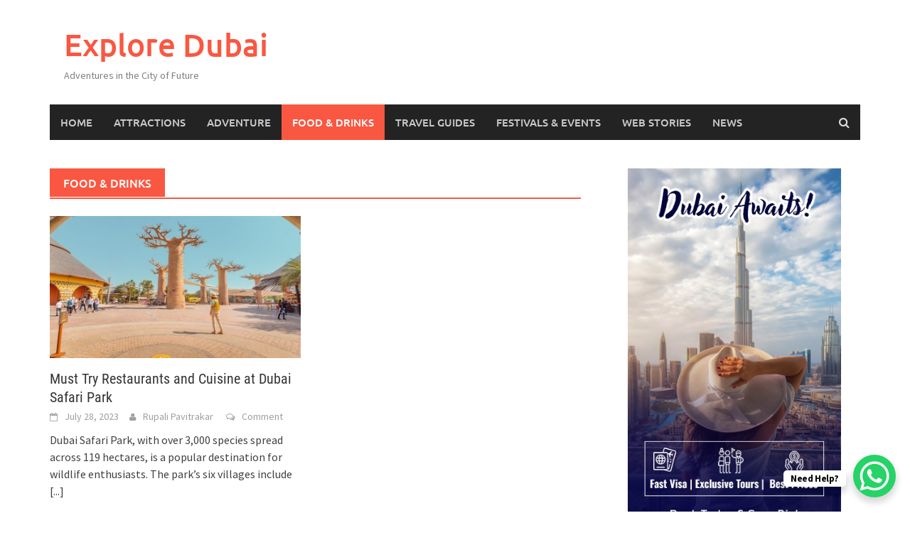

--- FILE ---
content_type: text/html; charset=UTF-8
request_url: https://www.safariparkdubai.com/blog/category/food/
body_size: 53685
content:
<!DOCTYPE html>
<html lang="en-US">
<head>
<meta charset="UTF-8">
<meta name="viewport" content="width=device-width, initial-scale=1">
<link rel="profile" href="http://gmpg.org/xfn/11">
<link rel="pingback" href="https://www.safariparkdubai.com/blog/xmlrpc.php">
<meta name='robots' content='index, follow, max-image-preview:large, max-snippet:-1, max-video-preview:-1' />

	<!-- This site is optimized with the Yoast SEO plugin v25.5 - https://yoast.com/wordpress/plugins/seo/ -->
	<title>Indulge in Culinary Delights: Dubai Food Guide</title>
	<meta name="description" content="Savor the flavors of Dubai&#039;s diverse culinary landscape. From traditional Arabic dishes to international cuisines, explore the city&#039;s gastronomic treasures." />
	<link rel="canonical" href="https://www.safariparkdubai.com/blog/category/food/" />
	<meta property="og:locale" content="en_US" />
	<meta property="og:type" content="article" />
	<meta property="og:title" content="Indulge in Culinary Delights: Dubai Food Guide" />
	<meta property="og:description" content="Savor the flavors of Dubai&#039;s diverse culinary landscape. From traditional Arabic dishes to international cuisines, explore the city&#039;s gastronomic treasures." />
	<meta property="og:url" content="https://www.safariparkdubai.com/blog/category/food/" />
	<meta property="og:site_name" content="Explore Dubai" />
	<meta name="twitter:card" content="summary_large_image" />
	<script type="application/ld+json" class="yoast-schema-graph">{"@context":"https://schema.org","@graph":[{"@type":"CollectionPage","@id":"https://www.safariparkdubai.com/blog/category/food/","url":"https://www.safariparkdubai.com/blog/category/food/","name":"Indulge in Culinary Delights: Dubai Food Guide","isPartOf":{"@id":"https://www.safariparkdubai.com/blog/#website"},"primaryImageOfPage":{"@id":"https://www.safariparkdubai.com/blog/category/food/#primaryimage"},"image":{"@id":"https://www.safariparkdubai.com/blog/category/food/#primaryimage"},"thumbnailUrl":"https://www.safariparkdubai.com/blog/wp-content/uploads/2023/07/restaurants-in-dubai-safari-park.jpg","description":"Savor the flavors of Dubai's diverse culinary landscape. From traditional Arabic dishes to international cuisines, explore the city's gastronomic treasures.","breadcrumb":{"@id":"https://www.safariparkdubai.com/blog/category/food/#breadcrumb"},"inLanguage":"en-US"},{"@type":"ImageObject","inLanguage":"en-US","@id":"https://www.safariparkdubai.com/blog/category/food/#primaryimage","url":"https://www.safariparkdubai.com/blog/wp-content/uploads/2023/07/restaurants-in-dubai-safari-park.jpg","contentUrl":"https://www.safariparkdubai.com/blog/wp-content/uploads/2023/07/restaurants-in-dubai-safari-park.jpg","width":800,"height":500,"caption":"Restaurants in Dubai Safari Park"},{"@type":"BreadcrumbList","@id":"https://www.safariparkdubai.com/blog/category/food/#breadcrumb","itemListElement":[{"@type":"ListItem","position":1,"name":"Home","item":"https://www.safariparkdubai.com/blog/"},{"@type":"ListItem","position":2,"name":"Food &amp; Drinks"}]},{"@type":"WebSite","@id":"https://www.safariparkdubai.com/blog/#website","url":"https://www.safariparkdubai.com/blog/","name":"Explore Dubai","description":"Adventures in the City of Future","potentialAction":[{"@type":"SearchAction","target":{"@type":"EntryPoint","urlTemplate":"https://www.safariparkdubai.com/blog/?s={search_term_string}"},"query-input":{"@type":"PropertyValueSpecification","valueRequired":true,"valueName":"search_term_string"}}],"inLanguage":"en-US"}]}</script>
	<!-- / Yoast SEO plugin. -->


<link rel="alternate" type="application/rss+xml" title="Explore Dubai &raquo; Feed" href="https://www.safariparkdubai.com/blog/feed/" />
<link rel="alternate" type="application/rss+xml" title="Explore Dubai &raquo; Comments Feed" href="https://www.safariparkdubai.com/blog/comments/feed/" />
<link rel="alternate" type="application/rss+xml" title="Explore Dubai &raquo; Food &amp; Drinks Category Feed" href="https://www.safariparkdubai.com/blog/category/food/feed/" />
<link rel="alternate" type="application/rss+xml" title="Explore Dubai &raquo; Stories Feed" href="https://www.safariparkdubai.com/blog/web-stories/feed/"><style id='wp-img-auto-sizes-contain-inline-css' type='text/css'>
img:is([sizes=auto i],[sizes^="auto," i]){contain-intrinsic-size:3000px 1500px}
/*# sourceURL=wp-img-auto-sizes-contain-inline-css */
</style>
<style id='wp-emoji-styles-inline-css' type='text/css'>

	img.wp-smiley, img.emoji {
		display: inline !important;
		border: none !important;
		box-shadow: none !important;
		height: 1em !important;
		width: 1em !important;
		margin: 0 0.07em !important;
		vertical-align: -0.1em !important;
		background: none !important;
		padding: 0 !important;
	}
/*# sourceURL=wp-emoji-styles-inline-css */
</style>
<link rel='stylesheet' id='wp-block-library-css' href='https://www.safariparkdubai.com/blog/wp-includes/css/dist/block-library/style.min.css?ver=6.9' type='text/css' media='all' />
<style id='global-styles-inline-css' type='text/css'>
:root{--wp--preset--aspect-ratio--square: 1;--wp--preset--aspect-ratio--4-3: 4/3;--wp--preset--aspect-ratio--3-4: 3/4;--wp--preset--aspect-ratio--3-2: 3/2;--wp--preset--aspect-ratio--2-3: 2/3;--wp--preset--aspect-ratio--16-9: 16/9;--wp--preset--aspect-ratio--9-16: 9/16;--wp--preset--color--black: #000000;--wp--preset--color--cyan-bluish-gray: #abb8c3;--wp--preset--color--white: #ffffff;--wp--preset--color--pale-pink: #f78da7;--wp--preset--color--vivid-red: #cf2e2e;--wp--preset--color--luminous-vivid-orange: #ff6900;--wp--preset--color--luminous-vivid-amber: #fcb900;--wp--preset--color--light-green-cyan: #7bdcb5;--wp--preset--color--vivid-green-cyan: #00d084;--wp--preset--color--pale-cyan-blue: #8ed1fc;--wp--preset--color--vivid-cyan-blue: #0693e3;--wp--preset--color--vivid-purple: #9b51e0;--wp--preset--gradient--vivid-cyan-blue-to-vivid-purple: linear-gradient(135deg,rgb(6,147,227) 0%,rgb(155,81,224) 100%);--wp--preset--gradient--light-green-cyan-to-vivid-green-cyan: linear-gradient(135deg,rgb(122,220,180) 0%,rgb(0,208,130) 100%);--wp--preset--gradient--luminous-vivid-amber-to-luminous-vivid-orange: linear-gradient(135deg,rgb(252,185,0) 0%,rgb(255,105,0) 100%);--wp--preset--gradient--luminous-vivid-orange-to-vivid-red: linear-gradient(135deg,rgb(255,105,0) 0%,rgb(207,46,46) 100%);--wp--preset--gradient--very-light-gray-to-cyan-bluish-gray: linear-gradient(135deg,rgb(238,238,238) 0%,rgb(169,184,195) 100%);--wp--preset--gradient--cool-to-warm-spectrum: linear-gradient(135deg,rgb(74,234,220) 0%,rgb(151,120,209) 20%,rgb(207,42,186) 40%,rgb(238,44,130) 60%,rgb(251,105,98) 80%,rgb(254,248,76) 100%);--wp--preset--gradient--blush-light-purple: linear-gradient(135deg,rgb(255,206,236) 0%,rgb(152,150,240) 100%);--wp--preset--gradient--blush-bordeaux: linear-gradient(135deg,rgb(254,205,165) 0%,rgb(254,45,45) 50%,rgb(107,0,62) 100%);--wp--preset--gradient--luminous-dusk: linear-gradient(135deg,rgb(255,203,112) 0%,rgb(199,81,192) 50%,rgb(65,88,208) 100%);--wp--preset--gradient--pale-ocean: linear-gradient(135deg,rgb(255,245,203) 0%,rgb(182,227,212) 50%,rgb(51,167,181) 100%);--wp--preset--gradient--electric-grass: linear-gradient(135deg,rgb(202,248,128) 0%,rgb(113,206,126) 100%);--wp--preset--gradient--midnight: linear-gradient(135deg,rgb(2,3,129) 0%,rgb(40,116,252) 100%);--wp--preset--font-size--small: 13px;--wp--preset--font-size--medium: 20px;--wp--preset--font-size--large: 36px;--wp--preset--font-size--x-large: 42px;--wp--preset--spacing--20: 0.44rem;--wp--preset--spacing--30: 0.67rem;--wp--preset--spacing--40: 1rem;--wp--preset--spacing--50: 1.5rem;--wp--preset--spacing--60: 2.25rem;--wp--preset--spacing--70: 3.38rem;--wp--preset--spacing--80: 5.06rem;--wp--preset--shadow--natural: 6px 6px 9px rgba(0, 0, 0, 0.2);--wp--preset--shadow--deep: 12px 12px 50px rgba(0, 0, 0, 0.4);--wp--preset--shadow--sharp: 6px 6px 0px rgba(0, 0, 0, 0.2);--wp--preset--shadow--outlined: 6px 6px 0px -3px rgb(255, 255, 255), 6px 6px rgb(0, 0, 0);--wp--preset--shadow--crisp: 6px 6px 0px rgb(0, 0, 0);}:where(.is-layout-flex){gap: 0.5em;}:where(.is-layout-grid){gap: 0.5em;}body .is-layout-flex{display: flex;}.is-layout-flex{flex-wrap: wrap;align-items: center;}.is-layout-flex > :is(*, div){margin: 0;}body .is-layout-grid{display: grid;}.is-layout-grid > :is(*, div){margin: 0;}:where(.wp-block-columns.is-layout-flex){gap: 2em;}:where(.wp-block-columns.is-layout-grid){gap: 2em;}:where(.wp-block-post-template.is-layout-flex){gap: 1.25em;}:where(.wp-block-post-template.is-layout-grid){gap: 1.25em;}.has-black-color{color: var(--wp--preset--color--black) !important;}.has-cyan-bluish-gray-color{color: var(--wp--preset--color--cyan-bluish-gray) !important;}.has-white-color{color: var(--wp--preset--color--white) !important;}.has-pale-pink-color{color: var(--wp--preset--color--pale-pink) !important;}.has-vivid-red-color{color: var(--wp--preset--color--vivid-red) !important;}.has-luminous-vivid-orange-color{color: var(--wp--preset--color--luminous-vivid-orange) !important;}.has-luminous-vivid-amber-color{color: var(--wp--preset--color--luminous-vivid-amber) !important;}.has-light-green-cyan-color{color: var(--wp--preset--color--light-green-cyan) !important;}.has-vivid-green-cyan-color{color: var(--wp--preset--color--vivid-green-cyan) !important;}.has-pale-cyan-blue-color{color: var(--wp--preset--color--pale-cyan-blue) !important;}.has-vivid-cyan-blue-color{color: var(--wp--preset--color--vivid-cyan-blue) !important;}.has-vivid-purple-color{color: var(--wp--preset--color--vivid-purple) !important;}.has-black-background-color{background-color: var(--wp--preset--color--black) !important;}.has-cyan-bluish-gray-background-color{background-color: var(--wp--preset--color--cyan-bluish-gray) !important;}.has-white-background-color{background-color: var(--wp--preset--color--white) !important;}.has-pale-pink-background-color{background-color: var(--wp--preset--color--pale-pink) !important;}.has-vivid-red-background-color{background-color: var(--wp--preset--color--vivid-red) !important;}.has-luminous-vivid-orange-background-color{background-color: var(--wp--preset--color--luminous-vivid-orange) !important;}.has-luminous-vivid-amber-background-color{background-color: var(--wp--preset--color--luminous-vivid-amber) !important;}.has-light-green-cyan-background-color{background-color: var(--wp--preset--color--light-green-cyan) !important;}.has-vivid-green-cyan-background-color{background-color: var(--wp--preset--color--vivid-green-cyan) !important;}.has-pale-cyan-blue-background-color{background-color: var(--wp--preset--color--pale-cyan-blue) !important;}.has-vivid-cyan-blue-background-color{background-color: var(--wp--preset--color--vivid-cyan-blue) !important;}.has-vivid-purple-background-color{background-color: var(--wp--preset--color--vivid-purple) !important;}.has-black-border-color{border-color: var(--wp--preset--color--black) !important;}.has-cyan-bluish-gray-border-color{border-color: var(--wp--preset--color--cyan-bluish-gray) !important;}.has-white-border-color{border-color: var(--wp--preset--color--white) !important;}.has-pale-pink-border-color{border-color: var(--wp--preset--color--pale-pink) !important;}.has-vivid-red-border-color{border-color: var(--wp--preset--color--vivid-red) !important;}.has-luminous-vivid-orange-border-color{border-color: var(--wp--preset--color--luminous-vivid-orange) !important;}.has-luminous-vivid-amber-border-color{border-color: var(--wp--preset--color--luminous-vivid-amber) !important;}.has-light-green-cyan-border-color{border-color: var(--wp--preset--color--light-green-cyan) !important;}.has-vivid-green-cyan-border-color{border-color: var(--wp--preset--color--vivid-green-cyan) !important;}.has-pale-cyan-blue-border-color{border-color: var(--wp--preset--color--pale-cyan-blue) !important;}.has-vivid-cyan-blue-border-color{border-color: var(--wp--preset--color--vivid-cyan-blue) !important;}.has-vivid-purple-border-color{border-color: var(--wp--preset--color--vivid-purple) !important;}.has-vivid-cyan-blue-to-vivid-purple-gradient-background{background: var(--wp--preset--gradient--vivid-cyan-blue-to-vivid-purple) !important;}.has-light-green-cyan-to-vivid-green-cyan-gradient-background{background: var(--wp--preset--gradient--light-green-cyan-to-vivid-green-cyan) !important;}.has-luminous-vivid-amber-to-luminous-vivid-orange-gradient-background{background: var(--wp--preset--gradient--luminous-vivid-amber-to-luminous-vivid-orange) !important;}.has-luminous-vivid-orange-to-vivid-red-gradient-background{background: var(--wp--preset--gradient--luminous-vivid-orange-to-vivid-red) !important;}.has-very-light-gray-to-cyan-bluish-gray-gradient-background{background: var(--wp--preset--gradient--very-light-gray-to-cyan-bluish-gray) !important;}.has-cool-to-warm-spectrum-gradient-background{background: var(--wp--preset--gradient--cool-to-warm-spectrum) !important;}.has-blush-light-purple-gradient-background{background: var(--wp--preset--gradient--blush-light-purple) !important;}.has-blush-bordeaux-gradient-background{background: var(--wp--preset--gradient--blush-bordeaux) !important;}.has-luminous-dusk-gradient-background{background: var(--wp--preset--gradient--luminous-dusk) !important;}.has-pale-ocean-gradient-background{background: var(--wp--preset--gradient--pale-ocean) !important;}.has-electric-grass-gradient-background{background: var(--wp--preset--gradient--electric-grass) !important;}.has-midnight-gradient-background{background: var(--wp--preset--gradient--midnight) !important;}.has-small-font-size{font-size: var(--wp--preset--font-size--small) !important;}.has-medium-font-size{font-size: var(--wp--preset--font-size--medium) !important;}.has-large-font-size{font-size: var(--wp--preset--font-size--large) !important;}.has-x-large-font-size{font-size: var(--wp--preset--font-size--x-large) !important;}
/*# sourceURL=global-styles-inline-css */
</style>

<style id='classic-theme-styles-inline-css' type='text/css'>
/*! This file is auto-generated */
.wp-block-button__link{color:#fff;background-color:#32373c;border-radius:9999px;box-shadow:none;text-decoration:none;padding:calc(.667em + 2px) calc(1.333em + 2px);font-size:1.125em}.wp-block-file__button{background:#32373c;color:#fff;text-decoration:none}
/*# sourceURL=/wp-includes/css/classic-themes.min.css */
</style>
<link rel='stylesheet' id='faq-schema-ultimate-css' href='https://www.safariparkdubai.com/blog/wp-content/plugins/faq-schema-ultimate/public/css/faq-schema-ultimate-public.css?ver=1.0.0' type='text/css' media='all' />
<link rel='stylesheet' id='dashicons-css' href='https://www.safariparkdubai.com/blog/wp-includes/css/dashicons.min.css?ver=6.9' type='text/css' media='all' />
<link rel='stylesheet' id='elementor-frontend-css' href='https://www.safariparkdubai.com/blog/wp-content/plugins/elementor/assets/css/frontend.min.css?ver=3.27.1' type='text/css' media='all' />
<link rel='stylesheet' id='elementor-post-454-css' href='https://www.safariparkdubai.com/blog/wp-content/uploads/elementor/css/post-454.css?ver=1752945595' type='text/css' media='all' />
<link rel='stylesheet' id='font-awesome-5-all-css' href='https://www.safariparkdubai.com/blog/wp-content/plugins/elementor/assets/lib/font-awesome/css/all.min.css?ver=3.27.1' type='text/css' media='all' />
<link rel='stylesheet' id='font-awesome-4-shim-css' href='https://www.safariparkdubai.com/blog/wp-content/plugins/elementor/assets/lib/font-awesome/css/v4-shims.min.css?ver=3.27.1' type='text/css' media='all' />
<link rel='stylesheet' id='rael-frontend-css' href='https://www.safariparkdubai.com/blog/wp-content/plugins/responsive-addons-for-elementor/assets/css/rael-frontend.css?ver=1.7.4' type='text/css' media='all' />
<link rel='stylesheet' id='mediaelement-css' href='https://www.safariparkdubai.com/blog/wp-includes/js/mediaelement/mediaelementplayer-legacy.min.css?ver=4.2.17' type='text/css' media='all' />
<link rel='stylesheet' id='wp-mediaelement-css' href='https://www.safariparkdubai.com/blog/wp-includes/js/mediaelement/wp-mediaelement.min.css?ver=6.9' type='text/css' media='all' />
<link rel='stylesheet' id='awaken-font-awesome-css' href='https://www.safariparkdubai.com/blog/wp-content/themes/awaken/css/font-awesome.min.css?ver=4.4.0' type='text/css' media='all' />
<link rel='stylesheet' id='bootstrap.css-css' href='https://www.safariparkdubai.com/blog/wp-content/themes/awaken/css/bootstrap.min.css?ver=all' type='text/css' media='all' />
<link rel='stylesheet' id='awaken-style-css' href='https://www.safariparkdubai.com/blog/wp-content/themes/awaken/style.css?ver=6.9' type='text/css' media='all' />
<link rel='stylesheet' id='awaken-fonts-css' href='https://www.safariparkdubai.com/blog/wp-content/themes/awaken/css/fonts.css' type='text/css' media='all' />
<link rel='stylesheet' id='add-flex-css-css' href='https://www.safariparkdubai.com/blog/wp-content/themes/awaken/css/flexslider.css?ver=6.9' type='text/css' media='screen' />
<link rel='stylesheet' id='rael-fancybox-style-css' href='https://www.safariparkdubai.com/blog/wp-content/plugins/responsive-addons-for-elementor/assets/lib/fancybox/jquery-fancybox.min.css?ver=1.7.4' type='text/css' media='all' />
<link rel='stylesheet' id='rael-photoswipe-style-css' href='https://www.safariparkdubai.com/blog/wp-content/plugins/responsive-addons-for-elementor/assets/lib/photoswipe/photoswipe.min.css?ver=1.7.4' type='text/css' media='all' />
<link rel='stylesheet' id='rael-photoswipe-default-skin-css' href='https://www.safariparkdubai.com/blog/wp-content/plugins/responsive-addons-for-elementor/assets/lib/photoswipe/default-skin.min.css?ver=1.7.4' type='text/css' media='all' />
<link rel='stylesheet' id='rael-plyr-style-css' href='https://www.safariparkdubai.com/blog/wp-content/plugins/responsive-addons-for-elementor/assets/lib/plyr/plyr.min.css?ver=1.7.4' type='text/css' media='all' />
<link rel='stylesheet' id='rael-magnific-popup-style-css' href='https://www.safariparkdubai.com/blog/wp-content/plugins/responsive-addons-for-elementor/assets/lib/magnific-popup/magnific-popup.min.css?ver=1.7.4' type='text/css' media='all' />
<link rel='stylesheet' id='rael-animate-style-css' href='https://www.safariparkdubai.com/blog/wp-content/plugins/responsive-addons-for-elementor/assets/lib/animate/animate.min.css?ver=1.7.4' type='text/css' media='all' />
<link rel='stylesheet' id='rael-particles-style-css' href='https://www.safariparkdubai.com/blog/wp-content/plugins/responsive-addons-for-elementor/assets/lib/particles/particles.min.css?ver=1.7.4' type='text/css' media='all' />
<link rel='stylesheet' id='rael-particles-style-rtl-css' href='https://www.safariparkdubai.com/blog/wp-content/plugins/responsive-addons-for-elementor/assets/lib/particles/particles-rtl.min.css?ver=1.7.4' type='text/css' media='all' />
<link rel='stylesheet' id='rael-sticky-css' href='https://www.safariparkdubai.com/blog/wp-content/plugins/responsive-addons-for-elementor/admin/css/rael-sticky.css?ver=1.7.4' type='text/css' media='all' />
<link rel='stylesheet' id='google-fonts-1-css' href='https://fonts.googleapis.com/css?family=Roboto%3A100%2C100italic%2C200%2C200italic%2C300%2C300italic%2C400%2C400italic%2C500%2C500italic%2C600%2C600italic%2C700%2C700italic%2C800%2C800italic%2C900%2C900italic%7CRoboto+Slab%3A100%2C100italic%2C200%2C200italic%2C300%2C300italic%2C400%2C400italic%2C500%2C500italic%2C600%2C600italic%2C700%2C700italic%2C800%2C800italic%2C900%2C900italic&#038;display=swap&#038;ver=6.9' type='text/css' media='all' />
<link rel="preconnect" href="https://fonts.gstatic.com/" crossorigin><script type="text/javascript" id="jquery-core-js-extra">
/* <![CDATA[ */
var rael_front_copy_ajax = {"post_id":"61","ajax_url":"https://www.safariparkdubai.com/blog/wp-admin/admin-ajax.php","ajax_nonce":"57e2a4f5e4"};
//# sourceURL=jquery-core-js-extra
/* ]]> */
</script>
<script type="text/javascript" src="https://www.safariparkdubai.com/blog/wp-includes/js/jquery/jquery.min.js?ver=3.7.1" id="jquery-core-js"></script>
<script type="text/javascript" src="https://www.safariparkdubai.com/blog/wp-includes/js/jquery/jquery-migrate.min.js?ver=3.4.1" id="jquery-migrate-js"></script>
<script type="text/javascript" src="https://www.safariparkdubai.com/blog/wp-content/plugins/faq-schema-ultimate/public/js/faq-schema-ultimate-public.js?ver=1.0.0" id="faq-schema-ultimate-js"></script>
<script type="text/javascript" src="https://www.safariparkdubai.com/blog/wp-content/plugins/elementor/assets/lib/font-awesome/js/v4-shims.min.js?ver=3.27.1" id="font-awesome-4-shim-js"></script>
<script type="text/javascript" src="https://www.safariparkdubai.com/blog/wp-content/themes/awaken/js/scripts.js?ver=6.9" id="awaken-scripts-js"></script>
<link rel="https://api.w.org/" href="https://www.safariparkdubai.com/blog/wp-json/" /><link rel="alternate" title="JSON" type="application/json" href="https://www.safariparkdubai.com/blog/wp-json/wp/v2/categories/5" /><link rel="EditURI" type="application/rsd+xml" title="RSD" href="https://www.safariparkdubai.com/blog/xmlrpc.php?rsd" />
<meta name="generator" content="WordPress 6.9" />
<style></style><meta name="generator" content="Elementor 3.27.1; features: e_font_icon_svg, additional_custom_breakpoints; settings: css_print_method-external, google_font-enabled, font_display-swap">
			<style>
				.e-con.e-parent:nth-of-type(n+4):not(.e-lazyloaded):not(.e-no-lazyload),
				.e-con.e-parent:nth-of-type(n+4):not(.e-lazyloaded):not(.e-no-lazyload) * {
					background-image: none !important;
				}
				@media screen and (max-height: 1024px) {
					.e-con.e-parent:nth-of-type(n+3):not(.e-lazyloaded):not(.e-no-lazyload),
					.e-con.e-parent:nth-of-type(n+3):not(.e-lazyloaded):not(.e-no-lazyload) * {
						background-image: none !important;
					}
				}
				@media screen and (max-height: 640px) {
					.e-con.e-parent:nth-of-type(n+2):not(.e-lazyloaded):not(.e-no-lazyload),
					.e-con.e-parent:nth-of-type(n+2):not(.e-lazyloaded):not(.e-no-lazyload) * {
						background-image: none !important;
					}
				}
			</style>
			<link rel="icon" href="https://www.safariparkdubai.com/blog/wp-content/uploads/2023/09/cropped-Safari-Park-Fav-32x32.webp" sizes="32x32" />
<link rel="icon" href="https://www.safariparkdubai.com/blog/wp-content/uploads/2023/09/cropped-Safari-Park-Fav-192x192.webp" sizes="192x192" />
<link rel="apple-touch-icon" href="https://www.safariparkdubai.com/blog/wp-content/uploads/2023/09/cropped-Safari-Park-Fav-180x180.webp" />
<meta name="msapplication-TileImage" content="https://www.safariparkdubai.com/blog/wp-content/uploads/2023/09/cropped-Safari-Park-Fav-270x270.webp" />
<!-- Google tag (gtag.js) -->
<script async src="https://www.googletagmanager.com/gtag/js?id=G-8H74HE6RPH"></script>
<script>
  window.dataLayer = window.dataLayer || [];
  function gtag(){dataLayer.push(arguments);}
  gtag('js', new Date());

  gtag('config', 'G-8H74HE6RPH');
</script>
</head>

<body class="archive category category-food category-5 wp-embed-responsive wp-theme-awaken rael-template-awaken rael-stylesheet-awaken group-blog elementor-default elementor-kit-454">
<div id="page" class="hfeed site">
	<a class="skip-link screen-reader-text" href="#content">Skip to content</a>
	<header id="masthead" class="site-header" role="banner">
		
	
	<div class="site-branding">
		<div class="container">
			<div class="site-brand-container">
										<div class="site-title-text">
							<div class="site-title"><a href="https://www.safariparkdubai.com/blog/" rel="home">Explore Dubai</a></div>
							<div class="site-description">Adventures in the City of Future</div>
						</div>
							</div><!-- .site-brand-container -->
						
		</div>
	</div>

	<div class="container">
		<div class="awaken-navigation-container">
			<nav id="site-navigation" class="main-navigation cl-effect-10" role="navigation">
				<div class="menu-home-container"><ul id="menu-home" class="menu"><li id="menu-item-25" class="menu-item menu-item-type-custom menu-item-object-custom menu-item-25"><a href="https://www.safariparkdubai.com/">Home</a></li>
<li id="menu-item-20" class="menu-item menu-item-type-taxonomy menu-item-object-category menu-item-20"><a href="https://www.safariparkdubai.com/blog/category/attractions/">Attractions</a></li>
<li id="menu-item-181" class="menu-item menu-item-type-taxonomy menu-item-object-category menu-item-181"><a href="https://www.safariparkdubai.com/blog/category/adventure/">Adventure</a></li>
<li id="menu-item-22" class="menu-item menu-item-type-taxonomy menu-item-object-category current-menu-item menu-item-22"><a href="https://www.safariparkdubai.com/blog/category/food/" aria-current="page">Food &amp; Drinks</a></li>
<li id="menu-item-1326" class="menu-item menu-item-type-taxonomy menu-item-object-category menu-item-1326"><a href="https://www.safariparkdubai.com/blog/category/travel-guides/">Travel Guides</a></li>
<li id="menu-item-538" class="menu-item menu-item-type-taxonomy menu-item-object-category menu-item-538"><a href="https://www.safariparkdubai.com/blog/category/events/">Festivals &amp; Events</a></li>
<li id="menu-item-157" class="menu-item menu-item-type-custom menu-item-object-custom menu-item-157"><a href="https://www.safariparkdubai.com/blog/web-stories/">Web Stories</a></li>
<li id="menu-item-1603" class="menu-item menu-item-type-taxonomy menu-item-object-category menu-item-1603"><a href="https://www.safariparkdubai.com/blog/category/news/">News</a></li>
</ul></div>			</nav><!-- #site-navigation -->
			<a href="#" class="navbutton" id="main-nav-button">Main Menu</a>
			<div class="responsive-mainnav"></div>

							<div class="awaken-search-button-icon"></div>
				<div class="awaken-search-box-container">
					<div class="awaken-search-box">
						<form action="https://www.safariparkdubai.com/blog/" id="awaken-search-form" method="get">
							<input type="text" value="" name="s" id="s" />
							<input type="submit" value="Search" />
						</form>
					</div><!-- th-search-box -->
				</div><!-- .th-search-box-container -->
			
		</div><!-- .awaken-navigation-container-->
	</div><!-- .container -->
	</header><!-- #masthead -->

	<div id="content" class="site-content">
		<div class="container">

	<div class="row">
<div class="col-xs-12 col-sm-6 col-md-8 ">
	<section id="primary" class="content-area">
		<main id="main" class="site-main" role="main">

		
			<header class="archive-page-header">
				<h1 class="archive-page-title">
					Food &amp; Drinks				</h1>

			</header><!-- .page-header -->
            						<div class="row">
			
				<div class="col-xs-12 col-sm-6 col-md-6">
<article id="post-61" class="genaral-post-item post-61 post type-post status-publish format-standard has-post-thumbnail hentry category-food tag-cuisine tag-food-truck tag-restaurants">
			<figure class="genpost-featured-image">
			<a href="https://www.safariparkdubai.com/blog/restaurants-and-food-at-dubai-safari-park/" title="Must Try Restaurants and Cuisine at Dubai Safari Park"><img fetchpriority="high" width="388" height="220" src="https://www.safariparkdubai.com/blog/wp-content/uploads/2023/07/restaurants-in-dubai-safari-park-388x220.jpg" class="attachment-featured size-featured wp-post-image" alt="Restaurants in Dubai Safari Park" decoding="async" /></a>
		</figure>
	
	<header class="genpost-entry-header">
		<div class="genpost-entry-title entry-title"><a href="https://www.safariparkdubai.com/blog/restaurants-and-food-at-dubai-safari-park/" rel="bookmark">Must Try Restaurants and Cuisine at Dubai Safari Park</a></div>
					<div class="genpost-entry-meta">
				<span class="posted-on"><a href="https://www.safariparkdubai.com/blog/restaurants-and-food-at-dubai-safari-park/" rel="bookmark"><time class="entry-date published" datetime="2023-07-28T09:30:28+00:00">July 28, 2023</time><time class="updated" datetime="2023-12-09T11:55:33+00:00">December 9, 2023</time></a></span><span class="byline"><span class="author vcard"><a class="url fn n" href="https://www.safariparkdubai.com/blog/author/rupali/">Rupali Pavitrakar</a></span></span>			                        		<span class="comments-link"><a href="https://www.safariparkdubai.com/blog/restaurants-and-food-at-dubai-safari-park/#respond">Comment</a></span>
            						</div><!-- .entry-meta -->
			</header><!-- .entry-header -->

	<div class="genpost-entry-content">
		Dubai Safari Park, with over 3,000 species spread across 119 hectares, is a popular destination for wildlife enthusiasts. The park&#8217;s six villages include 
<a class="moretag" href="https://www.safariparkdubai.com/blog/restaurants-and-food-at-dubai-safari-park/"> [...]</a>			</div><!-- .entry-content -->
</article><!-- #post-## -->
</div>							
			<div class="col-xs-12 col-sm-12 col-md-12">
							</div>
		</div><!-- .row -->

		
		</main><!-- #main -->
	</section><!-- #primary -->

</div><!-- .bootstrap cols -->
<div class="col-xs-12 col-sm-6 col-md-4">
	
<div id="secondary" class="main-widget-area" role="complementary">
	<aside id="text-2" class="widget widget_text">			<div class="textwidget"><p><a href="https://www.raynatours.com/dubai-activities?utm_source=safariparkdubai&#038;utm_medium=blog&#038;utm_campaign=seosmallsites"><img decoding="async" class="aligncenter size-full wp-image-178" src="https://www.safariparkdubai.com/blog/wp-content/uploads/2025/02/dubai-activities-1.jpg" alt="Dubai Activities" width="300" height="600" /></a></p>
</div>
		</aside>
		<aside id="recent-posts-2" class="widget widget_recent_entries">
		<div class="widget-title-container"><div class="widget-title">Recent Posts</div></div>
		<ul>
											<li>
					<a href="https://www.safariparkdubai.com/blog/eco-friendly-adventures-at-dubai-safari-park/">Family Eco-Adventures at Dubai Safari Park : Learn, Explore &#038; Conserve</a>
									</li>
											<li>
					<a href="https://www.safariparkdubai.com/blog/dubai-safari-park-vs-emirates-park-zoo/">Dubai Safari Park vs Emirates Park Zoo: The Real Differences</a>
									</li>
											<li>
					<a href="https://www.safariparkdubai.com/blog/one-day-in-dubai/">One Day in Dubai: What to See, Do &#038; Eat</a>
									</li>
											<li>
					<a href="https://www.safariparkdubai.com/blog/june-events-in-dubai/">What’s On in Dubai: June 2025 Event Highlights</a>
									</li>
											<li>
					<a href="https://www.safariparkdubai.com/blog/outdoor-adventure-in-dubai/">Top Outdoor Adventure Activities to Try in Dubai</a>
									</li>
					</ul>

		</aside><aside id="archives-2" class="widget widget_archive"><div class="widget-title-container"><div class="widget-title">Archives</div></div>
			<ul>
					<li><a href='https://www.safariparkdubai.com/blog/2025/08/'>August 2025</a>&nbsp;(1)</li>
	<li><a href='https://www.safariparkdubai.com/blog/2025/07/'>July 2025</a>&nbsp;(1)</li>
	<li><a href='https://www.safariparkdubai.com/blog/2025/06/'>June 2025</a>&nbsp;(1)</li>
	<li><a href='https://www.safariparkdubai.com/blog/2025/05/'>May 2025</a>&nbsp;(3)</li>
	<li><a href='https://www.safariparkdubai.com/blog/2025/04/'>April 2025</a>&nbsp;(4)</li>
	<li><a href='https://www.safariparkdubai.com/blog/2025/03/'>March 2025</a>&nbsp;(2)</li>
	<li><a href='https://www.safariparkdubai.com/blog/2025/02/'>February 2025</a>&nbsp;(1)</li>
	<li><a href='https://www.safariparkdubai.com/blog/2025/01/'>January 2025</a>&nbsp;(5)</li>
	<li><a href='https://www.safariparkdubai.com/blog/2024/12/'>December 2024</a>&nbsp;(3)</li>
	<li><a href='https://www.safariparkdubai.com/blog/2024/11/'>November 2024</a>&nbsp;(6)</li>
	<li><a href='https://www.safariparkdubai.com/blog/2024/10/'>October 2024</a>&nbsp;(5)</li>
	<li><a href='https://www.safariparkdubai.com/blog/2024/09/'>September 2024</a>&nbsp;(2)</li>
	<li><a href='https://www.safariparkdubai.com/blog/2024/08/'>August 2024</a>&nbsp;(2)</li>
	<li><a href='https://www.safariparkdubai.com/blog/2024/07/'>July 2024</a>&nbsp;(1)</li>
	<li><a href='https://www.safariparkdubai.com/blog/2024/06/'>June 2024</a>&nbsp;(2)</li>
	<li><a href='https://www.safariparkdubai.com/blog/2024/05/'>May 2024</a>&nbsp;(1)</li>
	<li><a href='https://www.safariparkdubai.com/blog/2024/04/'>April 2024</a>&nbsp;(1)</li>
	<li><a href='https://www.safariparkdubai.com/blog/2024/03/'>March 2024</a>&nbsp;(1)</li>
	<li><a href='https://www.safariparkdubai.com/blog/2023/12/'>December 2023</a>&nbsp;(2)</li>
	<li><a href='https://www.safariparkdubai.com/blog/2023/10/'>October 2023</a>&nbsp;(2)</li>
	<li><a href='https://www.safariparkdubai.com/blog/2023/09/'>September 2023</a>&nbsp;(2)</li>
	<li><a href='https://www.safariparkdubai.com/blog/2023/08/'>August 2023</a>&nbsp;(2)</li>
	<li><a href='https://www.safariparkdubai.com/blog/2023/07/'>July 2023</a>&nbsp;(4)</li>
			</ul>

			</aside><aside id="media_video-2" class="widget widget_media_video"><div class="widget-title-container"><div class="widget-title">Dubai Safari Park’s Live Shows</div></div><div style="width:100%;" class="wp-video"><video class="wp-video-shortcode" id="video-61-1" preload="metadata" controls="controls"><source type="video/youtube" src="https://www.youtube.com/watch?v=z_UsTsIXq3g&#038;_=1" /><a href="https://www.youtube.com/watch?v=z_UsTsIXq3g">https://www.youtube.com/watch?v=z_UsTsIXq3g</a></video></div></aside></div><!-- #secondary -->
</div><!-- .bootstrap cols -->
</div><!-- .row -->
		</div><!-- container -->
	</div><!-- #content -->

	<footer id="colophon" class="site-footer" role="contentinfo">
		<div class="container">
			<div class="row">
				<div class="footer-widget-area">
					<div class="col-md-4">
						<div class="left-footer">
							<div class="widget-area" role="complementary">
								
															</div><!-- .widget-area -->
						</div>
					</div>
					
					<div class="col-md-4">
						<div class="mid-footer">
							<div class="widget-area" role="complementary">
								
															</div><!-- .widget-area -->						
						</div>
					</div>

					<div class="col-md-4">
						<div class="right-footer">
							<div class="widget-area" role="complementary">
								
															</div><!-- .widget-area -->				
						</div>
					</div>						
				</div><!-- .footer-widget-area -->
			</div><!-- .row -->
		</div><!-- .container -->	

		<div class="footer-site-info">	
			<div class="container">
				<div class="row">
					<div class="col-xs-12 col-md-6 col-sm-6 awfl">
						Copyright &#169; 2026 <a href="https://www.safariparkdubai.com/blog/" title="Explore Dubai" >Explore Dubai</a>.					</div>
					<div class="col-xs-12 col-md-6 col-sm-6 awfr">
						<div class="th-copyright">
							Proudly powered by <a href="http://wordpress.org" target="_blank" title="WordPress">WordPress</a>.							<span class="sep"> | </span>
							Theme: Awaken by <a href="http://themezhut.com/themes/awaken" target="_blank" rel="designer">ThemezHut</a>.						</div>
					</div>
				</div><!-- .row -->
			</div><!-- .container -->
		</div><!-- .site-info -->
	</footer><!-- #colophon -->
</div><!-- #page -->

<script type="speculationrules">
{"prefetch":[{"source":"document","where":{"and":[{"href_matches":"/blog/*"},{"not":{"href_matches":["/blog/wp-*.php","/blog/wp-admin/*","/blog/wp-content/uploads/*","/blog/wp-content/*","/blog/wp-content/plugins/*","/blog/wp-content/themes/awaken/*","/blog/*\\?(.+)"]}},{"not":{"selector_matches":"a[rel~=\"nofollow\"]"}},{"not":{"selector_matches":".no-prefetch, .no-prefetch a"}}]},"eagerness":"conservative"}]}
</script>
 <!-- BEGIN Simple Chat Button Plugin --> <style> #simple-chat-button--container { position: fixed; bottom: 20px; right: 20px; z-index: 999999999; } #simple-chat-button--button { display: block; position: relative; text-decoration: none; width: 60px; height: 60px; border-radius: 50%; -webkit-transition: all 0.2s ease-in-out; transition: all 0.2s ease-in-out; -webkit-transform: scale(1); transform: scale(1); box-shadow: 0 6px 8px 2px rgba(0, 0, 0, .15); background: url("[data-uri]") center/44px 44px no-repeat #25D366; } #simple-chat-button--text { display: block; position: absolute; width: max-content; background-color: #fff; bottom: 15px; right: 70px; border-radius: 5px; padding: 5px 10px; color: #000; font-size: 13px; font-weight: 700; letter-spacing: -0.03em; -webkit-user-select: none; -moz-user-select: none; -ms-user-select: none; user-select: none; word-break: keep-all; line-height: 1em; text-overflow: ellipsis; vertical-align: middle; box-shadow: 0 6px 8px 2px rgba(0, 0, 0, .15); } #simple-chat-button--button:before { content: ""; position: absolute; top: 0; bottom: 0; left: 0; right: 0; border-radius: 50%; -webkit-animation: scb-shockwave-animation 2s 5.3s ease-out infinite; animation: scb-shockwave-animation 2s 5.3s ease-out infinite; z-index: -1; } #simple-chat-button--button:hover { -webkit-transform: scale(1.06); transform: scale(1.06); -webkit-transition: all 0.2s ease-in-out; transition: all 0.2s ease-in-out; } @media only screen and (max-width: 1024px) { #simple-chat-button--container { bottom: 20px; } } @media only screen and (max-width: 768px) { #simple-chat-button--container { bottom: 20px; } } @-webkit-keyframes scb-shockwave-animation { 0% { -webkit-transform: scale(1); transform: scale(1); box-shadow: 0 0 2px rgba(0, 100, 0, .5), inset 0 0 1px rgba(0, 100, 0, .5); } 95% { box-shadow: 0 0 50px transparent, inset 0 0 30px transparent; } 100% { -webkit-transform: scale(1.2); transform: scale(1.2); } } @keyframes scb-shockwave-animation { 0% { -webkit-transform: scale(1); transform: scale(1); box-shadow: 0 0 2px rgba(0, 100, 0, .5), inset 0 0 1px rgba(0, 100, 0, .5); } 95% { box-shadow: 0 0 50px transparent, inset 0 0 30px transparent; } 100% { -webkit-transform: scale(1.2); transform: scale(1.2); } } </style> <div id="simple-chat-button--container"> <a id="simple-chat-button--button" href="https://api.whatsapp.com/send?phone=971565481752&amp;text=%23SPD--Safari_Park_Dubai" target="_blank" rel="nofollow" aria-label="WhatsApp Chat Button" ></a> <span id="simple-chat-button--text">Need Help?</span> </div> <!-- END Simple Chat Button Plugin --> 			<script>
				const lazyloadRunObserver = () => {
					const lazyloadBackgrounds = document.querySelectorAll( `.e-con.e-parent:not(.e-lazyloaded)` );
					const lazyloadBackgroundObserver = new IntersectionObserver( ( entries ) => {
						entries.forEach( ( entry ) => {
							if ( entry.isIntersecting ) {
								let lazyloadBackground = entry.target;
								if( lazyloadBackground ) {
									lazyloadBackground.classList.add( 'e-lazyloaded' );
								}
								lazyloadBackgroundObserver.unobserve( entry.target );
							}
						});
					}, { rootMargin: '200px 0px 200px 0px' } );
					lazyloadBackgrounds.forEach( ( lazyloadBackground ) => {
						lazyloadBackgroundObserver.observe( lazyloadBackground );
					} );
				};
				const events = [
					'DOMContentLoaded',
					'elementor/lazyload/observe',
				];
				events.forEach( ( event ) => {
					document.addEventListener( event, lazyloadRunObserver );
				} );
			</script>
			<script type="text/javascript" src="https://www.safariparkdubai.com/blog/wp-content/plugins/responsive-addons-for-elementor/assets/js/widgets/rael-widgets.js?ver=1.7.4" id="rael-elementor-widgets-js"></script>
<script type="text/javascript" id="mediaelement-core-js-before">
/* <![CDATA[ */
var mejsL10n = {"language":"en","strings":{"mejs.download-file":"Download File","mejs.install-flash":"You are using a browser that does not have Flash player enabled or installed. Please turn on your Flash player plugin or download the latest version from https://get.adobe.com/flashplayer/","mejs.fullscreen":"Fullscreen","mejs.play":"Play","mejs.pause":"Pause","mejs.time-slider":"Time Slider","mejs.time-help-text":"Use Left/Right Arrow keys to advance one second, Up/Down arrows to advance ten seconds.","mejs.live-broadcast":"Live Broadcast","mejs.volume-help-text":"Use Up/Down Arrow keys to increase or decrease volume.","mejs.unmute":"Unmute","mejs.mute":"Mute","mejs.volume-slider":"Volume Slider","mejs.video-player":"Video Player","mejs.audio-player":"Audio Player","mejs.captions-subtitles":"Captions/Subtitles","mejs.captions-chapters":"Chapters","mejs.none":"None","mejs.afrikaans":"Afrikaans","mejs.albanian":"Albanian","mejs.arabic":"Arabic","mejs.belarusian":"Belarusian","mejs.bulgarian":"Bulgarian","mejs.catalan":"Catalan","mejs.chinese":"Chinese","mejs.chinese-simplified":"Chinese (Simplified)","mejs.chinese-traditional":"Chinese (Traditional)","mejs.croatian":"Croatian","mejs.czech":"Czech","mejs.danish":"Danish","mejs.dutch":"Dutch","mejs.english":"English","mejs.estonian":"Estonian","mejs.filipino":"Filipino","mejs.finnish":"Finnish","mejs.french":"French","mejs.galician":"Galician","mejs.german":"German","mejs.greek":"Greek","mejs.haitian-creole":"Haitian Creole","mejs.hebrew":"Hebrew","mejs.hindi":"Hindi","mejs.hungarian":"Hungarian","mejs.icelandic":"Icelandic","mejs.indonesian":"Indonesian","mejs.irish":"Irish","mejs.italian":"Italian","mejs.japanese":"Japanese","mejs.korean":"Korean","mejs.latvian":"Latvian","mejs.lithuanian":"Lithuanian","mejs.macedonian":"Macedonian","mejs.malay":"Malay","mejs.maltese":"Maltese","mejs.norwegian":"Norwegian","mejs.persian":"Persian","mejs.polish":"Polish","mejs.portuguese":"Portuguese","mejs.romanian":"Romanian","mejs.russian":"Russian","mejs.serbian":"Serbian","mejs.slovak":"Slovak","mejs.slovenian":"Slovenian","mejs.spanish":"Spanish","mejs.swahili":"Swahili","mejs.swedish":"Swedish","mejs.tagalog":"Tagalog","mejs.thai":"Thai","mejs.turkish":"Turkish","mejs.ukrainian":"Ukrainian","mejs.vietnamese":"Vietnamese","mejs.welsh":"Welsh","mejs.yiddish":"Yiddish"}};
//# sourceURL=mediaelement-core-js-before
/* ]]> */
</script>
<script type="text/javascript" src="https://www.safariparkdubai.com/blog/wp-includes/js/mediaelement/mediaelement-and-player.min.js?ver=4.2.17" id="mediaelement-core-js"></script>
<script type="text/javascript" src="https://www.safariparkdubai.com/blog/wp-includes/js/mediaelement/mediaelement-migrate.min.js?ver=6.9" id="mediaelement-migrate-js"></script>
<script type="text/javascript" id="mediaelement-js-extra">
/* <![CDATA[ */
var _wpmejsSettings = {"pluginPath":"/blog/wp-includes/js/mediaelement/","classPrefix":"mejs-","stretching":"responsive","audioShortcodeLibrary":"mediaelement","videoShortcodeLibrary":"mediaelement"};
//# sourceURL=mediaelement-js-extra
/* ]]> */
</script>
<script type="text/javascript" src="https://www.safariparkdubai.com/blog/wp-includes/js/mediaelement/wp-mediaelement.min.js?ver=6.9" id="wp-mediaelement-js"></script>
<script type="text/javascript" src="https://www.safariparkdubai.com/blog/wp-content/themes/awaken/js/navigation.js?ver=20120206" id="awaken-navigation-js"></script>
<script type="text/javascript" src="https://www.safariparkdubai.com/blog/wp-content/themes/awaken/js/bootstrap.min.js?ver=6.9" id="bootstrap-js-js"></script>
<script type="text/javascript" src="https://www.safariparkdubai.com/blog/wp-content/themes/awaken/js/skip-link-focus-fix.js?ver=20130115" id="awaken-skip-link-focus-fix-js"></script>
<script type="text/javascript" src="https://www.safariparkdubai.com/blog/wp-content/themes/awaken/js/jquery.flexslider-min.js?ver=6.9" id="flexslider-js"></script>
<script type="text/javascript" src="https://www.safariparkdubai.com/blog/wp-content/themes/awaken/js/awaken.slider.js?ver=6.9" id="add-awaken-flex-js-js"></script>
<script type="text/javascript" src="https://www.safariparkdubai.com/blog/wp-content/plugins/responsive-addons-for-elementor/assets/lib/universal-tilt/universal-tilt.min.js?ver=1.7.4" id="rael-tilt-js"></script>
<script type="text/javascript" id="rael-swiper-js-extra">
/* <![CDATA[ */
var rael_elementor_swiper = {"swiper":"swiper-"};
//# sourceURL=rael-swiper-js-extra
/* ]]> */
</script>
<script type="text/javascript" src="https://www.safariparkdubai.com/blog/wp-content/plugins/responsive-addons-for-elementor/assets/lib/swiper/swiper.js?ver=1.7.4" id="rael-swiper-js"></script>
<script type="text/javascript" src="https://www.safariparkdubai.com/blog/wp-content/plugins/responsive-addons-for-elementor/assets/lib/table-sorter/jquery.tablesorter.min.js?ver=1.7.4" id="rael-table-sorter-js"></script>
<script type="text/javascript" src="https://www.safariparkdubai.com/blog/wp-content/plugins/responsive-addons-for-elementor/assets/lib/morphext/morphext.min.js?ver=1.7.4" id="rael-morphext-js"></script>
<script type="text/javascript" src="https://www.safariparkdubai.com/blog/wp-content/plugins/responsive-addons-for-elementor/assets/lib/typed/typed.min.js?ver=1.7.4" id="rael-typed-js"></script>
<script type="text/javascript" src="https://www.safariparkdubai.com/blog/wp-content/plugins/responsive-addons-for-elementor/assets/lib/fancybox/jquery_fancybox.min.js?ver=1.7.4" id="rael-fancybox-js"></script>
<script type="text/javascript" src="https://www.safariparkdubai.com/blog/wp-content/plugins/responsive-addons-for-elementor/assets/lib/justifiedgallery/justifiedgallery.min.js?ver=1.7.4" id="rael-justified-js"></script>
<script type="text/javascript" src="https://www.safariparkdubai.com/blog/wp-content/plugins/responsive-addons-for-elementor/assets/lib/jquery-element-resize/jquery_resize.min.js?ver=1.7.4" id="rael-element-resize-js"></script>
<script type="text/javascript" src="https://www.safariparkdubai.com/blog/wp-content/plugins/responsive-addons-for-elementor/assets/lib/isotope/isotope.min.js?ver=1.7.4" id="rael-isotope-js"></script>
<script type="text/javascript" src="https://www.safariparkdubai.com/blog/wp-content/plugins/responsive-addons-for-elementor/assets/lib/lottie/lottie.min.js?ver=1.7.4" id="rael-lottie-lib-js"></script>
<script type="text/javascript" src="https://www.safariparkdubai.com/blog/wp-content/plugins/responsive-addons-for-elementor/assets/lib/smartmenus/jquery.smartmenus.min.js?ver=1.7.4" id="rael-smartmenus-js"></script>
<script type="text/javascript" src="https://www.safariparkdubai.com/blog/wp-includes/js/imagesloaded.min.js?ver=5.0.0" id="imagesloaded-js"></script>
<script type="text/javascript" src="https://www.safariparkdubai.com/blog/wp-includes/js/masonry.min.js?ver=4.2.2" id="masonry-js"></script>
<script type="text/javascript" src="https://www.safariparkdubai.com/blog/wp-content/plugins/responsive-addons-for-elementor/assets/lib/photoswipe/photoswipe.min.js?ver=1.7.4" id="rael-photoswipe-js"></script>
<script type="text/javascript" src="https://www.safariparkdubai.com/blog/wp-content/plugins/responsive-addons-for-elementor/assets/lib/photoswipe/photoswipe-ui-default.min.js?ver=1.7.4" id="rael-photoswipe-ui-js"></script>
<script type="text/javascript" src="https://www.safariparkdubai.com/blog/wp-content/plugins/responsive-addons-for-elementor/assets/js/rael-photoswipe.min.js?ver=1.7.4" id="rael-scripts-js"></script>
<script type="text/javascript" src="https://www.safariparkdubai.com/blog/wp-content/plugins/responsive-addons-for-elementor/assets/lib/inview/inview.min.js?ver=1.7.4" id="rael-inview-js"></script>
<script type="text/javascript" src="https://www.safariparkdubai.com/blog/wp-content/plugins/responsive-addons-for-elementor/assets/lib/plyr/plyr.min.js?ver=1.7.4" id="rael-plyr-js"></script>
<script type="text/javascript" src="https://www.safariparkdubai.com/blog/wp-content/plugins/responsive-addons-for-elementor/assets/lib/magnific-popup/jquery.magnific-popup.min.js?ver=1.7.4" id="rael-magnific-popup-js"></script>
<script type="text/javascript" src="https://www.safariparkdubai.com/blog/wp-content/plugins/responsive-addons-for-elementor/assets/lib/particles/particles.js?ver=1.7.4" id="rael-particles-js"></script>
<script type="text/javascript" src="https://www.safariparkdubai.com/blog/wp-content/plugins/responsive-addons-for-elementor/assets/lib/sticky-sidebar/ResizeSensor.min.js?ver=1.7.4" id="jet-resize-sensor-js"></script>
<script type="text/javascript" src="https://www.safariparkdubai.com/blog/wp-content/plugins/responsive-addons-for-elementor/assets/lib/sticky-sidebar/sticky-sidebar.min.js?ver=1.7.4" id="jet-sticky-sidebar-js"></script>
<script type="text/javascript" src="https://www.safariparkdubai.com/blog/wp-includes/js/mediaelement/renderers/vimeo.min.js?ver=4.2.17" id="mediaelement-vimeo-js"></script>
<script id="wp-emoji-settings" type="application/json">
{"baseUrl":"https://s.w.org/images/core/emoji/17.0.2/72x72/","ext":".png","svgUrl":"https://s.w.org/images/core/emoji/17.0.2/svg/","svgExt":".svg","source":{"concatemoji":"https://www.safariparkdubai.com/blog/wp-includes/js/wp-emoji-release.min.js?ver=6.9"}}
</script>
<script type="module">
/* <![CDATA[ */
/*! This file is auto-generated */
const a=JSON.parse(document.getElementById("wp-emoji-settings").textContent),o=(window._wpemojiSettings=a,"wpEmojiSettingsSupports"),s=["flag","emoji"];function i(e){try{var t={supportTests:e,timestamp:(new Date).valueOf()};sessionStorage.setItem(o,JSON.stringify(t))}catch(e){}}function c(e,t,n){e.clearRect(0,0,e.canvas.width,e.canvas.height),e.fillText(t,0,0);t=new Uint32Array(e.getImageData(0,0,e.canvas.width,e.canvas.height).data);e.clearRect(0,0,e.canvas.width,e.canvas.height),e.fillText(n,0,0);const a=new Uint32Array(e.getImageData(0,0,e.canvas.width,e.canvas.height).data);return t.every((e,t)=>e===a[t])}function p(e,t){e.clearRect(0,0,e.canvas.width,e.canvas.height),e.fillText(t,0,0);var n=e.getImageData(16,16,1,1);for(let e=0;e<n.data.length;e++)if(0!==n.data[e])return!1;return!0}function u(e,t,n,a){switch(t){case"flag":return n(e,"\ud83c\udff3\ufe0f\u200d\u26a7\ufe0f","\ud83c\udff3\ufe0f\u200b\u26a7\ufe0f")?!1:!n(e,"\ud83c\udde8\ud83c\uddf6","\ud83c\udde8\u200b\ud83c\uddf6")&&!n(e,"\ud83c\udff4\udb40\udc67\udb40\udc62\udb40\udc65\udb40\udc6e\udb40\udc67\udb40\udc7f","\ud83c\udff4\u200b\udb40\udc67\u200b\udb40\udc62\u200b\udb40\udc65\u200b\udb40\udc6e\u200b\udb40\udc67\u200b\udb40\udc7f");case"emoji":return!a(e,"\ud83e\u1fac8")}return!1}function f(e,t,n,a){let r;const o=(r="undefined"!=typeof WorkerGlobalScope&&self instanceof WorkerGlobalScope?new OffscreenCanvas(300,150):document.createElement("canvas")).getContext("2d",{willReadFrequently:!0}),s=(o.textBaseline="top",o.font="600 32px Arial",{});return e.forEach(e=>{s[e]=t(o,e,n,a)}),s}function r(e){var t=document.createElement("script");t.src=e,t.defer=!0,document.head.appendChild(t)}a.supports={everything:!0,everythingExceptFlag:!0},new Promise(t=>{let n=function(){try{var e=JSON.parse(sessionStorage.getItem(o));if("object"==typeof e&&"number"==typeof e.timestamp&&(new Date).valueOf()<e.timestamp+604800&&"object"==typeof e.supportTests)return e.supportTests}catch(e){}return null}();if(!n){if("undefined"!=typeof Worker&&"undefined"!=typeof OffscreenCanvas&&"undefined"!=typeof URL&&URL.createObjectURL&&"undefined"!=typeof Blob)try{var e="postMessage("+f.toString()+"("+[JSON.stringify(s),u.toString(),c.toString(),p.toString()].join(",")+"));",a=new Blob([e],{type:"text/javascript"});const r=new Worker(URL.createObjectURL(a),{name:"wpTestEmojiSupports"});return void(r.onmessage=e=>{i(n=e.data),r.terminate(),t(n)})}catch(e){}i(n=f(s,u,c,p))}t(n)}).then(e=>{for(const n in e)a.supports[n]=e[n],a.supports.everything=a.supports.everything&&a.supports[n],"flag"!==n&&(a.supports.everythingExceptFlag=a.supports.everythingExceptFlag&&a.supports[n]);var t;a.supports.everythingExceptFlag=a.supports.everythingExceptFlag&&!a.supports.flag,a.supports.everything||((t=a.source||{}).concatemoji?r(t.concatemoji):t.wpemoji&&t.twemoji&&(r(t.twemoji),r(t.wpemoji)))});
//# sourceURL=https://www.safariparkdubai.com/blog/wp-includes/js/wp-emoji-loader.min.js
/* ]]> */
</script>

</body>
</html>